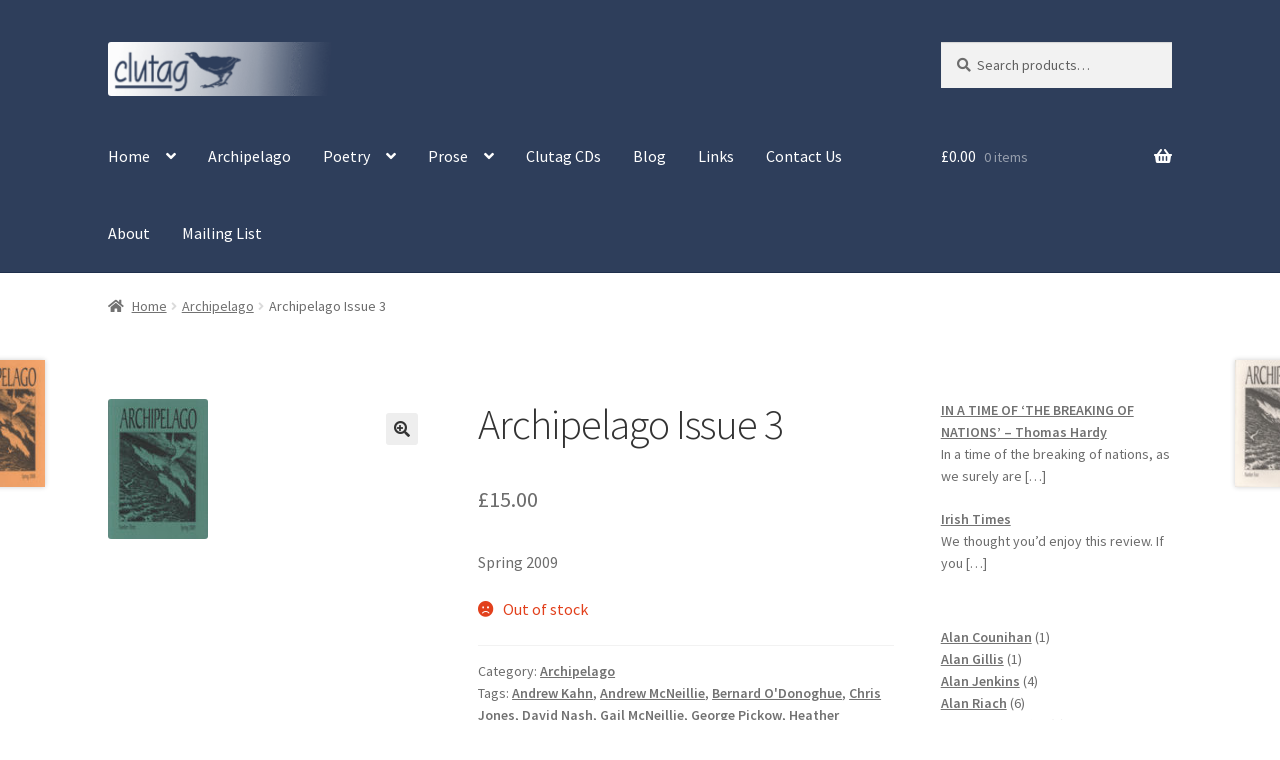

--- FILE ---
content_type: text/html; charset=utf-8
request_url: https://www.clutagpress.com/product/archipelago-issue-3/
body_size: 14540
content:
<!doctype html><html lang="en-GB"><head><meta charset="UTF-8"><meta name="viewport" content="width=device-width, initial-scale=1"><link rel="profile" href="http://gmpg.org/xfn/11"><link rel="pingback" href="https://www.clutagpress.com/xmlrpc.php"><meta name='robots' content='index, follow, max-image-preview:large, max-snippet:-1, max-video-preview:-1' /><title>Archipelago Issue 3 - Clutag Press</title><meta name="description" content="Spring 2009" /><link rel="canonical" href="https://www.clutagpress.com/product/archipelago-issue-3/" /><meta property="og:locale" content="en_GB" /><meta property="og:type" content="product" /><meta property="og:title" content="Archipelago Issue 3 - Clutag Press" /><meta property="og:description" content="Spring 2009" /><meta property="og:url" content="https://www.clutagpress.com/product/archipelago-issue-3/" /><meta property="og:site_name" content="Clutag Press" /><meta property="article:modified_time" content="2020-06-16T17:06:28+00:00" /><meta property="og:image" content="https://www.clutagpress.com/wp-content/uploads/2011/06/arch-cover-3-e1489329408946.jpg" /><meta property="og:image:width" content="100" /><meta property="og:image:height" content="140" /><meta property="og:image:type" content="image/jpeg" /><meta name="twitter:card" content="summary_large_image" /><meta name="twitter:site" content="@clutagpress" /> <script type="application/ld+json" class="yoast-schema-graph">{"@context":"https://schema.org","@graph":[{"@type":"WebPage","@id":"https://www.clutagpress.com/product/archipelago-issue-3/","url":"https://www.clutagpress.com/product/archipelago-issue-3/","name":"Archipelago Issue 3 - Clutag Press","isPartOf":{"@id":"https://www.clutagpress.com/#website"},"primaryImageOfPage":{"@id":"https://www.clutagpress.com/product/archipelago-issue-3/#primaryimage"},"image":{"@id":"https://www.clutagpress.com/product/archipelago-issue-3/#primaryimage"},"thumbnailUrl":"https://www.clutagpress.com/wp-content/uploads/2011/06/arch-cover-3-e1489329408946.jpg","datePublished":"2017-03-12T14:37:27+00:00","dateModified":"2020-06-16T17:06:28+00:00","breadcrumb":{"@id":"https://www.clutagpress.com/product/archipelago-issue-3/#breadcrumb"},"inLanguage":"en-GB","potentialAction":[{"@type":"ReadAction","target":["https://www.clutagpress.com/product/archipelago-issue-3/"]}]},{"@type":"ImageObject","inLanguage":"en-GB","@id":"https://www.clutagpress.com/product/archipelago-issue-3/#primaryimage","url":"https://www.clutagpress.com/wp-content/uploads/2011/06/arch-cover-3-e1489329408946.jpg","contentUrl":"https://www.clutagpress.com/wp-content/uploads/2011/06/arch-cover-3-e1489329408946.jpg","width":100,"height":140},{"@type":"BreadcrumbList","@id":"https://www.clutagpress.com/product/archipelago-issue-3/#breadcrumb","itemListElement":[{"@type":"ListItem","position":1,"name":"Home","item":"https://www.clutagpress.com/"},{"@type":"ListItem","position":2,"name":"Products","item":"https://www.clutagpress.com/shop/"},{"@type":"ListItem","position":3,"name":"Archipelago Issue 3"}]},{"@type":"WebSite","@id":"https://www.clutagpress.com/#website","url":"https://www.clutagpress.com/","name":"Clutag Press","description":"","publisher":{"@id":"https://www.clutagpress.com/#organization"},"potentialAction":[{"@type":"SearchAction","target":{"@type":"EntryPoint","urlTemplate":"https://www.clutagpress.com/?s={search_term_string}"},"query-input":{"@type":"PropertyValueSpecification","valueRequired":true,"valueName":"search_term_string"}}],"inLanguage":"en-GB"},{"@type":"Organization","@id":"https://www.clutagpress.com/#organization","name":"Clutag Press","url":"https://www.clutagpress.com/","logo":{"@type":"ImageObject","inLanguage":"en-GB","@id":"https://www.clutagpress.com/#/schema/logo/image/","url":"https://www.clutagpress.com/wp-content/uploads/2017/03/cropped-logo-header-2E3E5B-short.gif","contentUrl":"https://www.clutagpress.com/wp-content/uploads/2017/03/cropped-logo-header-2E3E5B-short.gif","width":470,"height":110,"caption":"Clutag Press"},"image":{"@id":"https://www.clutagpress.com/#/schema/logo/image/"},"sameAs":["https://x.com/clutagpress"]}]}</script> <meta property="product:price:amount" content="15.00"/><meta property="product:price:currency" content="GBP"/><link rel='dns-prefetch' href='//fonts.googleapis.com' /><link rel="alternate" type="application/rss+xml" title="Clutag Press &raquo; Feed" href="https://www.clutagpress.com/feed/" /><link rel="alternate" type="application/rss+xml" title="Clutag Press &raquo; Comments Feed" href="https://www.clutagpress.com/comments/feed/" /><link rel="alternate" title="oEmbed (JSON)" type="application/json+oembed" href="https://www.clutagpress.com/wp-json/oembed/1.0/embed?url=https%3A%2F%2Fwww.clutagpress.com%2Fproduct%2Farchipelago-issue-3%2F" /><link rel="alternate" title="oEmbed (XML)" type="text/xml+oembed" href="https://www.clutagpress.com/wp-json/oembed/1.0/embed?url=https%3A%2F%2Fwww.clutagpress.com%2Fproduct%2Farchipelago-issue-3%2F&#038;format=xml" /><style id='wp-img-auto-sizes-contain-inline-css'>img:is([sizes=auto i],[sizes^="auto," i]){contain-intrinsic-size:3000px 1500px}
/*# sourceURL=wp-img-auto-sizes-contain-inline-css */</style><style id='global-styles-inline-css'>:root{--wp--preset--aspect-ratio--square: 1;--wp--preset--aspect-ratio--4-3: 4/3;--wp--preset--aspect-ratio--3-4: 3/4;--wp--preset--aspect-ratio--3-2: 3/2;--wp--preset--aspect-ratio--2-3: 2/3;--wp--preset--aspect-ratio--16-9: 16/9;--wp--preset--aspect-ratio--9-16: 9/16;--wp--preset--color--black: #000000;--wp--preset--color--cyan-bluish-gray: #abb8c3;--wp--preset--color--white: #ffffff;--wp--preset--color--pale-pink: #f78da7;--wp--preset--color--vivid-red: #cf2e2e;--wp--preset--color--luminous-vivid-orange: #ff6900;--wp--preset--color--luminous-vivid-amber: #fcb900;--wp--preset--color--light-green-cyan: #7bdcb5;--wp--preset--color--vivid-green-cyan: #00d084;--wp--preset--color--pale-cyan-blue: #8ed1fc;--wp--preset--color--vivid-cyan-blue: #0693e3;--wp--preset--color--vivid-purple: #9b51e0;--wp--preset--gradient--vivid-cyan-blue-to-vivid-purple: linear-gradient(135deg,rgb(6,147,227) 0%,rgb(155,81,224) 100%);--wp--preset--gradient--light-green-cyan-to-vivid-green-cyan: linear-gradient(135deg,rgb(122,220,180) 0%,rgb(0,208,130) 100%);--wp--preset--gradient--luminous-vivid-amber-to-luminous-vivid-orange: linear-gradient(135deg,rgb(252,185,0) 0%,rgb(255,105,0) 100%);--wp--preset--gradient--luminous-vivid-orange-to-vivid-red: linear-gradient(135deg,rgb(255,105,0) 0%,rgb(207,46,46) 100%);--wp--preset--gradient--very-light-gray-to-cyan-bluish-gray: linear-gradient(135deg,rgb(238,238,238) 0%,rgb(169,184,195) 100%);--wp--preset--gradient--cool-to-warm-spectrum: linear-gradient(135deg,rgb(74,234,220) 0%,rgb(151,120,209) 20%,rgb(207,42,186) 40%,rgb(238,44,130) 60%,rgb(251,105,98) 80%,rgb(254,248,76) 100%);--wp--preset--gradient--blush-light-purple: linear-gradient(135deg,rgb(255,206,236) 0%,rgb(152,150,240) 100%);--wp--preset--gradient--blush-bordeaux: linear-gradient(135deg,rgb(254,205,165) 0%,rgb(254,45,45) 50%,rgb(107,0,62) 100%);--wp--preset--gradient--luminous-dusk: linear-gradient(135deg,rgb(255,203,112) 0%,rgb(199,81,192) 50%,rgb(65,88,208) 100%);--wp--preset--gradient--pale-ocean: linear-gradient(135deg,rgb(255,245,203) 0%,rgb(182,227,212) 50%,rgb(51,167,181) 100%);--wp--preset--gradient--electric-grass: linear-gradient(135deg,rgb(202,248,128) 0%,rgb(113,206,126) 100%);--wp--preset--gradient--midnight: linear-gradient(135deg,rgb(2,3,129) 0%,rgb(40,116,252) 100%);--wp--preset--font-size--small: 14px;--wp--preset--font-size--medium: 23px;--wp--preset--font-size--large: 26px;--wp--preset--font-size--x-large: 42px;--wp--preset--font-size--normal: 16px;--wp--preset--font-size--huge: 37px;--wp--preset--spacing--20: 0.44rem;--wp--preset--spacing--30: 0.67rem;--wp--preset--spacing--40: 1rem;--wp--preset--spacing--50: 1.5rem;--wp--preset--spacing--60: 2.25rem;--wp--preset--spacing--70: 3.38rem;--wp--preset--spacing--80: 5.06rem;--wp--preset--shadow--natural: 6px 6px 9px rgba(0, 0, 0, 0.2);--wp--preset--shadow--deep: 12px 12px 50px rgba(0, 0, 0, 0.4);--wp--preset--shadow--sharp: 6px 6px 0px rgba(0, 0, 0, 0.2);--wp--preset--shadow--outlined: 6px 6px 0px -3px rgb(255, 255, 255), 6px 6px rgb(0, 0, 0);--wp--preset--shadow--crisp: 6px 6px 0px rgb(0, 0, 0);}:root :where(.is-layout-flow) > :first-child{margin-block-start: 0;}:root :where(.is-layout-flow) > :last-child{margin-block-end: 0;}:root :where(.is-layout-flow) > *{margin-block-start: 24px;margin-block-end: 0;}:root :where(.is-layout-constrained) > :first-child{margin-block-start: 0;}:root :where(.is-layout-constrained) > :last-child{margin-block-end: 0;}:root :where(.is-layout-constrained) > *{margin-block-start: 24px;margin-block-end: 0;}:root :where(.is-layout-flex){gap: 24px;}:root :where(.is-layout-grid){gap: 24px;}body .is-layout-flex{display: flex;}.is-layout-flex{flex-wrap: wrap;align-items: center;}.is-layout-flex > :is(*, div){margin: 0;}body .is-layout-grid{display: grid;}.is-layout-grid > :is(*, div){margin: 0;}.has-black-color{color: var(--wp--preset--color--black) !important;}.has-cyan-bluish-gray-color{color: var(--wp--preset--color--cyan-bluish-gray) !important;}.has-white-color{color: var(--wp--preset--color--white) !important;}.has-pale-pink-color{color: var(--wp--preset--color--pale-pink) !important;}.has-vivid-red-color{color: var(--wp--preset--color--vivid-red) !important;}.has-luminous-vivid-orange-color{color: var(--wp--preset--color--luminous-vivid-orange) !important;}.has-luminous-vivid-amber-color{color: var(--wp--preset--color--luminous-vivid-amber) !important;}.has-light-green-cyan-color{color: var(--wp--preset--color--light-green-cyan) !important;}.has-vivid-green-cyan-color{color: var(--wp--preset--color--vivid-green-cyan) !important;}.has-pale-cyan-blue-color{color: var(--wp--preset--color--pale-cyan-blue) !important;}.has-vivid-cyan-blue-color{color: var(--wp--preset--color--vivid-cyan-blue) !important;}.has-vivid-purple-color{color: var(--wp--preset--color--vivid-purple) !important;}.has-black-background-color{background-color: var(--wp--preset--color--black) !important;}.has-cyan-bluish-gray-background-color{background-color: var(--wp--preset--color--cyan-bluish-gray) !important;}.has-white-background-color{background-color: var(--wp--preset--color--white) !important;}.has-pale-pink-background-color{background-color: var(--wp--preset--color--pale-pink) !important;}.has-vivid-red-background-color{background-color: var(--wp--preset--color--vivid-red) !important;}.has-luminous-vivid-orange-background-color{background-color: var(--wp--preset--color--luminous-vivid-orange) !important;}.has-luminous-vivid-amber-background-color{background-color: var(--wp--preset--color--luminous-vivid-amber) !important;}.has-light-green-cyan-background-color{background-color: var(--wp--preset--color--light-green-cyan) !important;}.has-vivid-green-cyan-background-color{background-color: var(--wp--preset--color--vivid-green-cyan) !important;}.has-pale-cyan-blue-background-color{background-color: var(--wp--preset--color--pale-cyan-blue) !important;}.has-vivid-cyan-blue-background-color{background-color: var(--wp--preset--color--vivid-cyan-blue) !important;}.has-vivid-purple-background-color{background-color: var(--wp--preset--color--vivid-purple) !important;}.has-black-border-color{border-color: var(--wp--preset--color--black) !important;}.has-cyan-bluish-gray-border-color{border-color: var(--wp--preset--color--cyan-bluish-gray) !important;}.has-white-border-color{border-color: var(--wp--preset--color--white) !important;}.has-pale-pink-border-color{border-color: var(--wp--preset--color--pale-pink) !important;}.has-vivid-red-border-color{border-color: var(--wp--preset--color--vivid-red) !important;}.has-luminous-vivid-orange-border-color{border-color: var(--wp--preset--color--luminous-vivid-orange) !important;}.has-luminous-vivid-amber-border-color{border-color: var(--wp--preset--color--luminous-vivid-amber) !important;}.has-light-green-cyan-border-color{border-color: var(--wp--preset--color--light-green-cyan) !important;}.has-vivid-green-cyan-border-color{border-color: var(--wp--preset--color--vivid-green-cyan) !important;}.has-pale-cyan-blue-border-color{border-color: var(--wp--preset--color--pale-cyan-blue) !important;}.has-vivid-cyan-blue-border-color{border-color: var(--wp--preset--color--vivid-cyan-blue) !important;}.has-vivid-purple-border-color{border-color: var(--wp--preset--color--vivid-purple) !important;}.has-vivid-cyan-blue-to-vivid-purple-gradient-background{background: var(--wp--preset--gradient--vivid-cyan-blue-to-vivid-purple) !important;}.has-light-green-cyan-to-vivid-green-cyan-gradient-background{background: var(--wp--preset--gradient--light-green-cyan-to-vivid-green-cyan) !important;}.has-luminous-vivid-amber-to-luminous-vivid-orange-gradient-background{background: var(--wp--preset--gradient--luminous-vivid-amber-to-luminous-vivid-orange) !important;}.has-luminous-vivid-orange-to-vivid-red-gradient-background{background: var(--wp--preset--gradient--luminous-vivid-orange-to-vivid-red) !important;}.has-very-light-gray-to-cyan-bluish-gray-gradient-background{background: var(--wp--preset--gradient--very-light-gray-to-cyan-bluish-gray) !important;}.has-cool-to-warm-spectrum-gradient-background{background: var(--wp--preset--gradient--cool-to-warm-spectrum) !important;}.has-blush-light-purple-gradient-background{background: var(--wp--preset--gradient--blush-light-purple) !important;}.has-blush-bordeaux-gradient-background{background: var(--wp--preset--gradient--blush-bordeaux) !important;}.has-luminous-dusk-gradient-background{background: var(--wp--preset--gradient--luminous-dusk) !important;}.has-pale-ocean-gradient-background{background: var(--wp--preset--gradient--pale-ocean) !important;}.has-electric-grass-gradient-background{background: var(--wp--preset--gradient--electric-grass) !important;}.has-midnight-gradient-background{background: var(--wp--preset--gradient--midnight) !important;}.has-small-font-size{font-size: var(--wp--preset--font-size--small) !important;}.has-medium-font-size{font-size: var(--wp--preset--font-size--medium) !important;}.has-large-font-size{font-size: var(--wp--preset--font-size--large) !important;}.has-x-large-font-size{font-size: var(--wp--preset--font-size--x-large) !important;}
/*# sourceURL=global-styles-inline-css */</style><link rel='stylesheet' id='storefront-fonts-css' href='https://fonts.googleapis.com/css?family=Source+Sans+Pro%3A400%2C300%2C300italic%2C400italic%2C600%2C700%2C900&#038;subset=latin%2Clatin-ext&#038;ver=4.6.1' media='all' /> <script src="https://www.clutagpress.com/wp-includes/js/jquery/jquery.min.js?ver=3.7.1" id="jquery-core-js"></script> <script src="https://www.clutagpress.com/wp-includes/js/jquery/jquery-migrate.min.js?ver=3.4.1" id="jquery-migrate-js"></script> <script src="https://www.clutagpress.com/wp-content/plugins/woocommerce/assets/js/jquery-blockui/jquery.blockUI.min.js?ver=2.7.0-wc.10.3.5" id="wc-jquery-blockui-js" defer data-wp-strategy="defer"></script> <script id="wc-add-to-cart-js-extra">var wc_add_to_cart_params = {"ajax_url":"/wp-admin/admin-ajax.php","wc_ajax_url":"/?wc-ajax=%%endpoint%%","i18n_view_cart":"View basket","cart_url":"https://www.clutagpress.com/cart/","is_cart":"","cart_redirect_after_add":"no"};
//# sourceURL=wc-add-to-cart-js-extra</script> <script src="https://www.clutagpress.com/wp-content/plugins/woocommerce/assets/js/frontend/add-to-cart.min.js?ver=10.3.5" id="wc-add-to-cart-js" defer data-wp-strategy="defer"></script> <script src="https://www.clutagpress.com/wp-content/plugins/woocommerce/assets/js/zoom/jquery.zoom.min.js?ver=1.7.21-wc.10.3.5" id="wc-zoom-js" defer data-wp-strategy="defer"></script> <script src="https://www.clutagpress.com/wp-content/plugins/woocommerce/assets/js/flexslider/jquery.flexslider.min.js?ver=2.7.2-wc.10.3.5" id="wc-flexslider-js" defer data-wp-strategy="defer"></script> <script src="https://www.clutagpress.com/wp-content/plugins/woocommerce/assets/js/photoswipe/photoswipe.min.js?ver=4.1.1-wc.10.3.5" id="wc-photoswipe-js" defer data-wp-strategy="defer"></script> <script src="https://www.clutagpress.com/wp-content/plugins/woocommerce/assets/js/photoswipe/photoswipe-ui-default.min.js?ver=4.1.1-wc.10.3.5" id="wc-photoswipe-ui-default-js" defer data-wp-strategy="defer"></script> <script id="wc-single-product-js-extra">var wc_single_product_params = {"i18n_required_rating_text":"Please select a rating","i18n_rating_options":["1 of 5 stars","2 of 5 stars","3 of 5 stars","4 of 5 stars","5 of 5 stars"],"i18n_product_gallery_trigger_text":"View full-screen image gallery","review_rating_required":"yes","flexslider":{"rtl":false,"animation":"slide","smoothHeight":true,"directionNav":false,"controlNav":"thumbnails","slideshow":false,"animationSpeed":500,"animationLoop":false,"allowOneSlide":false},"zoom_enabled":"1","zoom_options":[],"photoswipe_enabled":"1","photoswipe_options":{"shareEl":false,"closeOnScroll":false,"history":false,"hideAnimationDuration":0,"showAnimationDuration":0},"flexslider_enabled":"1"};
//# sourceURL=wc-single-product-js-extra</script> <script src="https://www.clutagpress.com/wp-content/plugins/woocommerce/assets/js/frontend/single-product.min.js?ver=10.3.5" id="wc-single-product-js" defer data-wp-strategy="defer"></script> <script src="https://www.clutagpress.com/wp-content/plugins/woocommerce/assets/js/js-cookie/js.cookie.min.js?ver=2.1.4-wc.10.3.5" id="wc-js-cookie-js" defer data-wp-strategy="defer"></script> <script id="woocommerce-js-extra">var woocommerce_params = {"ajax_url":"/wp-admin/admin-ajax.php","wc_ajax_url":"/?wc-ajax=%%endpoint%%","i18n_password_show":"Show password","i18n_password_hide":"Hide password"};
//# sourceURL=woocommerce-js-extra</script> <script src="https://www.clutagpress.com/wp-content/plugins/woocommerce/assets/js/frontend/woocommerce.min.js?ver=10.3.5" id="woocommerce-js" defer data-wp-strategy="defer"></script> <script id="wc-cart-fragments-js-extra">var wc_cart_fragments_params = {"ajax_url":"/wp-admin/admin-ajax.php","wc_ajax_url":"/?wc-ajax=%%endpoint%%","cart_hash_key":"wc_cart_hash_dc631f56d469c3020cd13cf174059d2c","fragment_name":"wc_fragments_dc631f56d469c3020cd13cf174059d2c","request_timeout":"5000"};
//# sourceURL=wc-cart-fragments-js-extra</script> <script src="https://www.clutagpress.com/wp-content/plugins/woocommerce/assets/js/frontend/cart-fragments.min.js?ver=10.3.5" id="wc-cart-fragments-js" defer data-wp-strategy="defer"></script> <link rel="https://api.w.org/" href="https://www.clutagpress.com/wp-json/" /><link rel="alternate" title="JSON" type="application/json" href="https://www.clutagpress.com/wp-json/wp/v2/product/2150" /><link rel="EditURI" type="application/rsd+xml" title="RSD" href="https://www.clutagpress.com/xmlrpc.php?rsd" /><link rel='shortlink' href='https://www.clutagpress.com/?p=2150' /><meta name="generator" content="speculation-rules 1.6.0"> <noscript><style>.woocommerce-product-gallery{ opacity: 1 !important; }</style></noscript><link rel="icon" href="https://www.clutagpress.com/wp-content/uploads/2015/08/cropped-Five-Poems-Series-Thumbnail-38x38.png" sizes="32x32" /><link rel="icon" href="https://www.clutagpress.com/wp-content/uploads/2015/08/cropped-Five-Poems-Series-Thumbnail-215x215.png" sizes="192x192" /><link rel="apple-touch-icon" href="https://www.clutagpress.com/wp-content/uploads/2015/08/cropped-Five-Poems-Series-Thumbnail-180x180.png" /><meta name="msapplication-TileImage" content="https://www.clutagpress.com/wp-content/uploads/2015/08/cropped-Five-Poems-Series-Thumbnail-300x300.png" /><link type="text/css" media="all" href="https://www.clutagpress.com/wp-content/cache/breeze-minification/css/breeze_product-archipelago-issue-3-1-2150.css?ver=1765326181" rel="stylesheet" /></head><body class="wp-singular product-template-default single single-product postid-2150 wp-custom-logo wp-embed-responsive wp-theme-storefront theme-storefront woocommerce woocommerce-page woocommerce-no-js group-blog storefront-align-wide right-sidebar woocommerce-active storefront-blog-excerpt-active"><div id="page" class="hfeed site"><header id="masthead" class="site-header" role="banner" style=""><div class="col-full"> <a class="skip-link screen-reader-text" href="#site-navigation">Skip to navigation</a> <a class="skip-link screen-reader-text" href="#content">Skip to content</a><div class="site-branding"> <a href="https://www.clutagpress.com/" class="custom-logo-link" rel="home"><img width="470" height="110" src="https://www.clutagpress.com/wp-content/uploads/2017/03/cropped-logo-header-2E3E5B-short.gif" class="custom-logo" alt="Clutag Press" decoding="async" fetchpriority="high" /></a></div><div class="site-search"><div class="widget woocommerce widget_product_search"><form role="search" method="get" class="woocommerce-product-search" action="https://www.clutagpress.com/"> <label class="screen-reader-text" for="woocommerce-product-search-field-0">Search for:</label> <input type="search" id="woocommerce-product-search-field-0" class="search-field" placeholder="Search products&hellip;" value="" name="s" /> <button type="submit" value="Search" class="">Search</button> <input type="hidden" name="post_type" value="product" /></form></div></div></div><div class="storefront-primary-navigation"><div class="col-full"><nav id="site-navigation" class="main-navigation" role="navigation" aria-label="Primary Navigation"> <button id="site-navigation-menu-toggle" class="menu-toggle" aria-controls="site-navigation" aria-expanded="false"><span>Menu</span></button><div class="primary-navigation"><ul id="menu-top-menu" class="menu"><li id="menu-item-273" class="menu-item menu-item-type-custom menu-item-object-custom menu-item-has-children menu-item-273"><a href="/">Home</a><ul class="sub-menu"><li id="menu-item-2369" class="menu-item menu-item-type-post_type menu-item-object-page menu-item-2369"><a href="https://www.clutagpress.com/my-account/">My Account</a></li></ul></li><li id="menu-item-2275" class="menu-item menu-item-type-taxonomy menu-item-object-product_cat current-product-ancestor current-menu-parent current-product-parent menu-item-2275"><a href="https://www.clutagpress.com/product-category/archipelago/">Archipelago</a></li><li id="menu-item-2274" class="menu-item menu-item-type-taxonomy menu-item-object-product_cat menu-item-has-children menu-item-2274"><a href="https://www.clutagpress.com/product-category/poetry/">Poetry</a><ul class="sub-menu"><li id="menu-item-3641" class="menu-item menu-item-type-taxonomy menu-item-object-product_cat menu-item-3641"><a href="https://www.clutagpress.com/product-category/poetry/clutag-poetry-new-series/">Clutag Poetry New Series</a></li><li id="menu-item-2328" class="menu-item menu-item-type-taxonomy menu-item-object-product_cat menu-item-2328"><a href="https://www.clutagpress.com/product-category/poetry/five-poems-series/">Clutag Five Poems Series</a></li><li id="menu-item-2327" class="menu-item menu-item-type-taxonomy menu-item-object-product_cat menu-item-2327"><a href="https://www.clutagpress.com/product-category/poetry/clutag-poetry-leaflets/">Clutag Poetry Leaflets</a></li><li id="menu-item-2326" class="menu-item menu-item-type-taxonomy menu-item-object-product_cat menu-item-2326"><a href="https://www.clutagpress.com/product-category/poetry/poetry-books/">Poetry Books</a></li><li id="menu-item-2325" class="menu-item menu-item-type-taxonomy menu-item-object-product_cat menu-item-2325"><a href="https://www.clutagpress.com/product-category/poetry/poetry-pamphlets/">Poetry Pamphlets</a></li></ul></li><li id="menu-item-2276" class="menu-item menu-item-type-taxonomy menu-item-object-product_cat menu-item-has-children menu-item-2276"><a href="https://www.clutagpress.com/product-category/prose/">Prose</a><ul class="sub-menu"><li id="menu-item-2371" class="menu-item menu-item-type-taxonomy menu-item-object-product_cat menu-item-2371"><a href="https://www.clutagpress.com/product-category/prose/clutag-essay-series/">Clutag Essay Series</a></li><li id="menu-item-2329" class="menu-item menu-item-type-taxonomy menu-item-object-product_cat menu-item-2329"><a href="https://www.clutagpress.com/product-category/prose/books/">Books</a></li></ul></li><li id="menu-item-2277" class="menu-item menu-item-type-taxonomy menu-item-object-product_cat menu-item-2277"><a href="https://www.clutagpress.com/product-category/cd/">Clutag CDs</a></li><li id="menu-item-2378" class="menu-item menu-item-type-taxonomy menu-item-object-category menu-item-2378"><a href="https://www.clutagpress.com/category/blog/">Blog</a></li><li id="menu-item-843" class="menu-item menu-item-type-post_type menu-item-object-page menu-item-843"><a href="https://www.clutagpress.com/links/">Links</a></li><li id="menu-item-366" class="menu-item menu-item-type-post_type menu-item-object-page menu-item-366"><a href="https://www.clutagpress.com/contact-us/">Contact Us</a></li><li id="menu-item-2471" class="menu-item menu-item-type-post_type menu-item-object-page menu-item-2471"><a href="https://www.clutagpress.com/about-clutag-press/">About</a></li><li id="menu-item-2836" class="menu-item menu-item-type-custom menu-item-object-custom menu-item-2836"><a href="http://eepurl.com/b5r3tr">Mailing List</a></li></ul></div><div class="handheld-navigation"><ul id="menu-top-menu-1" class="menu"><li class="menu-item menu-item-type-custom menu-item-object-custom menu-item-has-children menu-item-273"><a href="/">Home</a><ul class="sub-menu"><li class="menu-item menu-item-type-post_type menu-item-object-page menu-item-2369"><a href="https://www.clutagpress.com/my-account/">My Account</a></li></ul></li><li class="menu-item menu-item-type-taxonomy menu-item-object-product_cat current-product-ancestor current-menu-parent current-product-parent menu-item-2275"><a href="https://www.clutagpress.com/product-category/archipelago/">Archipelago</a></li><li class="menu-item menu-item-type-taxonomy menu-item-object-product_cat menu-item-has-children menu-item-2274"><a href="https://www.clutagpress.com/product-category/poetry/">Poetry</a><ul class="sub-menu"><li class="menu-item menu-item-type-taxonomy menu-item-object-product_cat menu-item-3641"><a href="https://www.clutagpress.com/product-category/poetry/clutag-poetry-new-series/">Clutag Poetry New Series</a></li><li class="menu-item menu-item-type-taxonomy menu-item-object-product_cat menu-item-2328"><a href="https://www.clutagpress.com/product-category/poetry/five-poems-series/">Clutag Five Poems Series</a></li><li class="menu-item menu-item-type-taxonomy menu-item-object-product_cat menu-item-2327"><a href="https://www.clutagpress.com/product-category/poetry/clutag-poetry-leaflets/">Clutag Poetry Leaflets</a></li><li class="menu-item menu-item-type-taxonomy menu-item-object-product_cat menu-item-2326"><a href="https://www.clutagpress.com/product-category/poetry/poetry-books/">Poetry Books</a></li><li class="menu-item menu-item-type-taxonomy menu-item-object-product_cat menu-item-2325"><a href="https://www.clutagpress.com/product-category/poetry/poetry-pamphlets/">Poetry Pamphlets</a></li></ul></li><li class="menu-item menu-item-type-taxonomy menu-item-object-product_cat menu-item-has-children menu-item-2276"><a href="https://www.clutagpress.com/product-category/prose/">Prose</a><ul class="sub-menu"><li class="menu-item menu-item-type-taxonomy menu-item-object-product_cat menu-item-2371"><a href="https://www.clutagpress.com/product-category/prose/clutag-essay-series/">Clutag Essay Series</a></li><li class="menu-item menu-item-type-taxonomy menu-item-object-product_cat menu-item-2329"><a href="https://www.clutagpress.com/product-category/prose/books/">Books</a></li></ul></li><li class="menu-item menu-item-type-taxonomy menu-item-object-product_cat menu-item-2277"><a href="https://www.clutagpress.com/product-category/cd/">Clutag CDs</a></li><li class="menu-item menu-item-type-taxonomy menu-item-object-category menu-item-2378"><a href="https://www.clutagpress.com/category/blog/">Blog</a></li><li class="menu-item menu-item-type-post_type menu-item-object-page menu-item-843"><a href="https://www.clutagpress.com/links/">Links</a></li><li class="menu-item menu-item-type-post_type menu-item-object-page menu-item-366"><a href="https://www.clutagpress.com/contact-us/">Contact Us</a></li><li class="menu-item menu-item-type-post_type menu-item-object-page menu-item-2471"><a href="https://www.clutagpress.com/about-clutag-press/">About</a></li><li class="menu-item menu-item-type-custom menu-item-object-custom menu-item-2836"><a href="http://eepurl.com/b5r3tr">Mailing List</a></li></ul></div></nav><ul id="site-header-cart" class="site-header-cart menu"><li class=""> <a class="cart-contents" href="https://www.clutagpress.com/cart/" title="View your shopping basket"> <span class="woocommerce-Price-amount amount"><span class="woocommerce-Price-currencySymbol">&pound;</span>0.00</span> <span class="count">0 items</span> </a></li><li><div class="widget woocommerce widget_shopping_cart"><div class="widget_shopping_cart_content"></div></div></li></ul></div></div></header><div class="storefront-breadcrumb"><div class="col-full"><nav class="woocommerce-breadcrumb" aria-label="breadcrumbs"><a href="https://www.clutagpress.com">Home</a><span class="breadcrumb-separator"> / </span><a href="https://www.clutagpress.com/product-category/archipelago/">Archipelago</a><span class="breadcrumb-separator"> / </span>Archipelago Issue 3</nav></div></div><div id="content" class="site-content" tabindex="-1"><div class="col-full"><div class="woocommerce"></div><div id="primary" class="content-area"><main id="main" class="site-main" role="main"><div class="woocommerce-notices-wrapper"></div><div id="product-2150" class="product type-product post-2150 status-publish first outofstock product_cat-archipelago product_tag-andrew-kahn product_tag-andrew-mcneillie product_tag-bernard-odonoghue product_tag-chris-jones product_tag-david-nash product_tag-gail-mcneillie product_tag-george-pickow product_tag-heather-odonoghue product_tag-ivor-gurney product_tag-john-montague product_tag-les-murray product_tag-michael-longley product_tag-niamh-clancy product_tag-norman-ackroyd product_tag-osip-mandelshtam product_tag-patrick-parrinder product_tag-peter-mcdonald product_tag-philip-lancaster product_tag-richard-harms product_tag-robert-macfarlane product_tag-tim-dee has-post-thumbnail shipping-taxable purchasable product-type-simple"><div class="woocommerce-product-gallery woocommerce-product-gallery--with-images woocommerce-product-gallery--columns-4 images" data-columns="4" style="opacity: 0; transition: opacity .25s ease-in-out;"><div class="woocommerce-product-gallery__wrapper"><div data-thumb="https://www.clutagpress.com/wp-content/uploads/2011/06/arch-cover-3-e1489329408946-100x100.jpg" data-thumb-alt="Archipelago Issue 3" data-thumb-srcset=""  data-thumb-sizes="(max-width: 100px) 100vw, 100px" class="woocommerce-product-gallery__image"><a href="https://www.clutagpress.com/wp-content/uploads/2011/06/arch-cover-3-e1489329408946.jpg"><img width="100" height="140" src="https://www.clutagpress.com/wp-content/uploads/2011/06/arch-cover-3-e1489329408946.jpg" class="wp-post-image" alt="Archipelago Issue 3" data-caption="" data-src="https://www.clutagpress.com/wp-content/uploads/2011/06/arch-cover-3-e1489329408946.jpg" data-large_image="https://www.clutagpress.com/wp-content/uploads/2011/06/arch-cover-3-e1489329408946.jpg" data-large_image_width="100" data-large_image_height="140" decoding="async" srcset="https://www.clutagpress.com/wp-content/uploads/2011/06/arch-cover-3-e1489329408946.jpg 100w, https://www.clutagpress.com/wp-content/uploads/2011/06/arch-cover-3-e1489329408946-22x31.jpg 22w, https://www.clutagpress.com/wp-content/uploads/2011/06/arch-cover-3-e1489329408946-27x38.jpg 27w" sizes="(max-width: 100px) 100vw, 100px" /></a></div></div></div><div class="summary entry-summary"><h1 class="product_title entry-title">Archipelago Issue 3</h1><p class="price"><span class="woocommerce-Price-amount amount"><bdi><span class="woocommerce-Price-currencySymbol">&pound;</span>15.00</bdi></span></p><div class="woocommerce-product-details__short-description"><p>Spring 2009</p></div><p class="stock out-of-stock">Out of stock</p><div id="ppcp-recaptcha-v2-container" style="margin:20px 0;"></div><div class="product_meta"> <span class="posted_in">Category: <a href="https://www.clutagpress.com/product-category/archipelago/" rel="tag">Archipelago</a></span> <span class="tagged_as">Tags: <a href="https://www.clutagpress.com/product-tag/andrew-kahn/" rel="tag">Andrew Kahn</a>, <a href="https://www.clutagpress.com/product-tag/andrew-mcneillie/" rel="tag">Andrew McNeillie</a>, <a href="https://www.clutagpress.com/product-tag/bernard-odonoghue/" rel="tag">Bernard O'Donoghue</a>, <a href="https://www.clutagpress.com/product-tag/chris-jones/" rel="tag">Chris Jones</a>, <a href="https://www.clutagpress.com/product-tag/david-nash/" rel="tag">David Nash</a>, <a href="https://www.clutagpress.com/product-tag/gail-mcneillie/" rel="tag">Gail McNeillie</a>, <a href="https://www.clutagpress.com/product-tag/george-pickow/" rel="tag">George Pickow</a>, <a href="https://www.clutagpress.com/product-tag/heather-odonoghue/" rel="tag">Heather O’Donoghue</a>, <a href="https://www.clutagpress.com/product-tag/ivor-gurney/" rel="tag">Ivor Gurney</a>, <a href="https://www.clutagpress.com/product-tag/john-montague/" rel="tag">John Montague</a>, <a href="https://www.clutagpress.com/product-tag/les-murray/" rel="tag">Les Murray</a>, <a href="https://www.clutagpress.com/product-tag/michael-longley/" rel="tag">Michael Longley</a>, <a href="https://www.clutagpress.com/product-tag/niamh-clancy/" rel="tag">Niamh Clancy</a>, <a href="https://www.clutagpress.com/product-tag/norman-ackroyd/" rel="tag">Norman Ackroyd</a>, <a href="https://www.clutagpress.com/product-tag/osip-mandelshtam/" rel="tag">Osip Mandelshtam</a>, <a href="https://www.clutagpress.com/product-tag/patrick-parrinder/" rel="tag">Patrick Parrinder</a>, <a href="https://www.clutagpress.com/product-tag/peter-mcdonald/" rel="tag">Peter McDonald</a>, <a href="https://www.clutagpress.com/product-tag/philip-lancaster/" rel="tag">Philip Lancaster</a>, <a href="https://www.clutagpress.com/product-tag/richard-harms/" rel="tag">Richard Harms</a>, <a href="https://www.clutagpress.com/product-tag/robert-macfarlane/" rel="tag">Robert Macfarlane</a>, <a href="https://www.clutagpress.com/product-tag/tim-dee/" rel="tag">Tim Dee</a></span></div></div><div class="woocommerce-tabs wc-tabs-wrapper"><ul class="tabs wc-tabs" role="tablist"><li role="presentation" class="description_tab" id="tab-title-description"> <a href="#tab-description" role="tab" aria-controls="tab-description"> Description </a></li></ul><div class="woocommerce-Tabs-panel woocommerce-Tabs-panel--description panel entry-content wc-tab" id="tab-description" role="tabpanel" aria-labelledby="tab-title-description"><h2>Description</h2><p>Contributors: Norman Ackroyd, Tim Dee, Niamh Clancy, Ivor Gurney, Richard Harms, Chris Jones, Andrew Kahn, Philip Lancaster, Michael Longley, Osip Mandelshtam, Peter McDonald, Robert Macfarlane, Andrew McNeillie, Gail McNeillie, John Montague, Les Murray, David Nash, Bernard O’Donoghue, Heather O’Donoghue, Patrick Parrinder, George Pickow</p><p>Spring 2009</p></div></div><section class="related products"><h2>Related products</h2><ul class="products columns-3"><li class="product type-product post-2149 status-publish first outofstock product_cat-archipelago product_tag-alan-riach product_tag-alexander-moffat product_tag-andrew-mcneillie product_tag-angela-leighton product_tag-angus-macmillan product_tag-bernard-odonoghue product_tag-david-wheatley product_tag-douglas-dunn product_tag-fiona-stafford product_tag-gail-mcneillie product_tag-george-chamier product_tag-greg-delanty product_tag-jem-poster product_tag-julian-bell product_tag-mick-imlah product_tag-norman-ackroyd product_tag-seamus-heaney product_tag-sheila-pehrson product_tag-terry-eagleton product_tag-tim-dee has-post-thumbnail shipping-taxable purchasable product-type-simple"> <a href="https://www.clutagpress.com/product/archipelago-issue-2/" class="woocommerce-LoopProduct-link woocommerce-loop-product__link"><img width="100" height="141" src="https://www.clutagpress.com/wp-content/uploads/2011/06/arch-cover-2-e1489440998146.jpg" class="attachment-woocommerce_thumbnail size-woocommerce_thumbnail" alt="Archipelago Issue 2" decoding="async" loading="lazy" /><h2 class="woocommerce-loop-product__title">Archipelago Issue 2</h2> <span class="price"><span class="woocommerce-Price-amount amount"><bdi><span class="woocommerce-Price-currencySymbol">&pound;</span>15.00</bdi></span></span> </a><a href="https://www.clutagpress.com/product/archipelago-issue-2/" aria-describedby="woocommerce_loop_add_to_cart_link_describedby_2149" data-quantity="1" class="button product_type_simple" data-product_id="2149" data-product_sku="" aria-label="Read more about &ldquo;Archipelago Issue 2&rdquo;" rel="nofollow" data-success_message="">Read more</a> <span id="woocommerce_loop_add_to_cart_link_describedby_2149" class="screen-reader-text"> </span></li><li class="product type-product post-4460 status-publish instock product_cat-archipelago product_tag-archipelago has-post-thumbnail featured shipping-taxable purchasable product-type-simple"> <a href="https://www.clutagpress.com/product/archipelago-24/" class="woocommerce-LoopProduct-link woocommerce-loop-product__link"><img width="100" height="140" src="https://www.clutagpress.com/wp-content/uploads/2025/02/Arch-2-4-cover-image-small.jpg" class="attachment-woocommerce_thumbnail size-woocommerce_thumbnail" alt="Archipelago 2:4" decoding="async" loading="lazy" /><h2 class="woocommerce-loop-product__title">Archipelago 2:4</h2> <span class="price"><span class="woocommerce-Price-amount amount"><bdi><span class="woocommerce-Price-currencySymbol">&pound;</span>15.00</bdi></span></span> </a><a href="/product/archipelago-issue-3/?add-to-cart=4460" aria-describedby="woocommerce_loop_add_to_cart_link_describedby_4460" data-quantity="1" class="button product_type_simple add_to_cart_button ajax_add_to_cart" data-product_id="4460" data-product_sku="" aria-label="Add to basket: &ldquo;Archipelago 2:4&rdquo;" rel="nofollow" data-success_message="&ldquo;Archipelago 2:4&rdquo; has been added to your cart" role="button">Add to basket</a> <span id="woocommerce_loop_add_to_cart_link_describedby_4460" class="screen-reader-text"> </span></li><li class="product type-product post-4034 status-publish last instock product_cat-archipelago product_tag-archipelago has-post-thumbnail shipping-taxable purchasable product-type-simple"> <a href="https://www.clutagpress.com/product/archipelago-23/" class="woocommerce-LoopProduct-link woocommerce-loop-product__link"><img width="100" height="140" src="https://www.clutagpress.com/wp-content/uploads/2024/02/Archipelago-2-_3-small.jpg" class="attachment-woocommerce_thumbnail size-woocommerce_thumbnail" alt="Archipelago 2:3" decoding="async" loading="lazy" /><h2 class="woocommerce-loop-product__title">Archipelago 2:3</h2> <span class="price"><span class="woocommerce-Price-amount amount"><bdi><span class="woocommerce-Price-currencySymbol">&pound;</span>15.00</bdi></span></span> </a><a href="/product/archipelago-issue-3/?add-to-cart=4034" aria-describedby="woocommerce_loop_add_to_cart_link_describedby_4034" data-quantity="1" class="button product_type_simple add_to_cart_button ajax_add_to_cart" data-product_id="4034" data-product_sku="" aria-label="Add to basket: &ldquo;Archipelago 2:3&rdquo;" rel="nofollow" data-success_message="&ldquo;Archipelago 2:3&rdquo; has been added to your cart" role="button">Add to basket</a> <span id="woocommerce_loop_add_to_cart_link_describedby_4034" class="screen-reader-text"> </span></li></ul></section><nav class="storefront-product-pagination" aria-label="More products"> <a href="https://www.clutagpress.com/product/archipelago-issue-2/" rel="prev"> <img width="100" height="141" src="https://www.clutagpress.com/wp-content/uploads/2011/06/arch-cover-2-e1489440998146.jpg" class="attachment-woocommerce_thumbnail size-woocommerce_thumbnail" alt="Archipelago Issue 2" loading="lazy" /> <span class="storefront-product-pagination__title">Archipelago Issue 2</span> </a> <a href="https://www.clutagpress.com/product/archipelago-issue-4/" rel="next"> <img width="100" height="141" src="https://www.clutagpress.com/wp-content/uploads/2011/06/arch-cover-4-e1489440891768.jpg" class="attachment-woocommerce_thumbnail size-woocommerce_thumbnail" alt="Archipelago Issue 4" loading="lazy" /> <span class="storefront-product-pagination__title">Archipelago Issue 4</span> </a></nav></div></main></div><div id="secondary" class="widget-area" role="complementary"><div id="recent-posts-widget-with-thumbnails-4" class="widget recent-posts-widget-with-thumbnails"><div id="rpwwt-recent-posts-widget-with-thumbnails-4" class="rpwwt-widget"><ul><li><a href="https://www.clutagpress.com/2025/09/21/in-time-of-the-breaking-of-nations/"><span class="rpwwt-post-title">IN A TIME OF ‘THE BREAKING OF NATIONS’ &#8211; Thomas Hardy</span></a><div class="rpwwt-post-excerpt">In a time of the breaking of nations, as we surely are <span class="rpwwt-post-excerpt-more"> […]</span></div></li><li><a href="https://www.clutagpress.com/2025/08/03/irish-times/"><span class="rpwwt-post-title">Irish Times</span></a><div class="rpwwt-post-excerpt">We thought you&#8217;d enjoy this review. If you <span class="rpwwt-post-excerpt-more"> […]</span></div></li></ul></div></div><div id="lc_taxonomy-5" class="widget widget_lc_taxonomy"><div id="lct-widget-product_tag-container" class="list-custom-taxonomy-widget"><ul id="lct-widget-product_tag"><li class="cat-item cat-item-267"><a href="https://www.clutagpress.com/product-tag/alan-counihan/">Alan Counihan</a> (1)</li><li class="cat-item cat-item-188"><a href="https://www.clutagpress.com/product-tag/alan-gillis/">Alan Gillis</a> (1)</li><li class="cat-item cat-item-186"><a href="https://www.clutagpress.com/product-tag/alan-jenkins/">Alan Jenkins</a> (4)</li><li class="cat-item cat-item-262"><a href="https://www.clutagpress.com/product-tag/alan-riach/">Alan Riach</a> (6)</li><li class="cat-item cat-item-261"><a href="https://www.clutagpress.com/product-tag/alexander-moffat/">Alexander Moffat</a> (4)</li><li class="cat-item cat-item-379"><a href="https://www.clutagpress.com/product-tag/alexandra-harris/">Alexandra Harris</a> (1)</li><li class="cat-item cat-item-287"><a href="https://www.clutagpress.com/product-tag/alice-oswald/">Alice Oswald</a> (1)</li><li class="cat-item cat-item-366"><a href="https://www.clutagpress.com/product-tag/alice-spawls/">Alice Spawls</a> (1)</li><li class="cat-item cat-item-306"><a href="https://www.clutagpress.com/product-tag/andrew-kahn/">Andrew Kahn</a> (4)</li><li class="cat-item cat-item-165"><a href="https://www.clutagpress.com/product-tag/andrew-mcneillie/">Andrew McNeillie</a> (12)</li><li class="cat-item cat-item-101"><a href="https://www.clutagpress.com/product-tag/andrew-motion/">Andrew Motion</a> (5)</li><li class="cat-item cat-item-276"><a href="https://www.clutagpress.com/product-tag/angela-leighton/">Angela Leighton</a> (4)</li><li class="cat-item cat-item-247"><a href="https://www.clutagpress.com/product-tag/angharad-price/">Angharad Price</a> (3)</li><li class="cat-item cat-item-317"><a href="https://www.clutagpress.com/product-tag/angus-macmillan/">Angus Macmillan</a> (1)</li><li class="cat-item cat-item-238"><a href="https://www.clutagpress.com/product-tag/angus-martin/">Angus Martin</a> (2)</li><li class="cat-item cat-item-173"><a href="https://www.clutagpress.com/product-tag/anne-stevenson/">Anne Stevenson</a> (1)</li><li class="cat-item cat-item-398"><a href="https://www.clutagpress.com/product-tag/archipelago/">Archipelago</a> (4)</li><li class="cat-item cat-item-381"><a href="https://www.clutagpress.com/product-tag/ben-keatinge/">Ben Keatinge</a> (1)</li><li class="cat-item cat-item-222"><a href="https://www.clutagpress.com/product-tag/bernard-odonoghue/">Bernard O&#039;Donoghue</a> (7)</li><li class="cat-item cat-item-355"><a href="https://www.clutagpress.com/product-tag/brian-turner/">Brian Turner</a> (1)</li><li class="cat-item cat-item-293"><a href="https://www.clutagpress.com/product-tag/caspar-henderson/">Caspar Henderson</a> (1)</li><li class="cat-item cat-item-305"><a href="https://www.clutagpress.com/product-tag/chris-jones/">Chris Jones</a> (1)</li><li class="cat-item cat-item-232"><a href="https://www.clutagpress.com/product-tag/christopher-reid/">Christopher Reid</a> (2)</li><li class="cat-item cat-item-358"><a href="https://www.clutagpress.com/product-tag/christopher-ricks/">Christopher Ricks</a> (1)</li><li class="cat-item cat-item-225"><a href="https://www.clutagpress.com/product-tag/claire-harman/">Claire Harman</a> (1)</li><li class="cat-item cat-item-364"><a href="https://www.clutagpress.com/product-tag/damian-walford-davies/">Damian Walford Davies</a> (1)</li><li class="cat-item cat-item-344"><a href="https://www.clutagpress.com/product-tag/dan-burt/">Dan Burt</a> (1)</li><li class="cat-item cat-item-382"><a href="https://www.clutagpress.com/product-tag/david-lea/">David Lea</a> (1)</li><li class="cat-item cat-item-310"><a href="https://www.clutagpress.com/product-tag/david-nash/">David Nash</a> (3)</li><li class="cat-item cat-item-300"><a href="https://www.clutagpress.com/product-tag/david-sergeant/">David Sergeant</a> (1)</li><li class="cat-item cat-item-251"><a href="https://www.clutagpress.com/product-tag/david-wheatley/">David Wheatley</a> (4)</li><li class="cat-item cat-item-349"><a href="https://www.clutagpress.com/product-tag/dead-ground/">Dead Ground</a> (1)</li><li class="cat-item cat-item-375"><a href="https://www.clutagpress.com/product-tag/deirdre-ni-chonghaile/">Deirdre Ní Chonghaile</a> (1)</li><li class="cat-item cat-item-323"><a href="https://www.clutagpress.com/product-tag/derek-mahon/">Derek Mahon</a> (3)</li><li class="cat-item cat-item-368"><a href="https://www.clutagpress.com/product-tag/don-mccullin/">Don McCullin</a> (1)</li><li class="cat-item cat-item-236"><a href="https://www.clutagpress.com/product-tag/douglas-dunn/">Douglas Dunn</a> (6)</li><li class="cat-item cat-item-376"><a href="https://www.clutagpress.com/product-tag/edward-clarke/">Edward Clarke</a> (1)</li><li class="cat-item cat-item-402"><a href="https://www.clutagpress.com/product-tag/erico-nogueira/">Érico Nogueira</a> (2)</li><li class="cat-item cat-item-265"><a href="https://www.clutagpress.com/product-tag/fiona-stafford/">Fiona Stafford</a> (4)</li><li class="cat-item cat-item-383"><a href="https://www.clutagpress.com/product-tag/frank-ormsby/">Frank Ormsby</a> (1)</li><li class="cat-item cat-item-278"><a href="https://www.clutagpress.com/product-tag/gail-mcneillie/">Gail McNeillie</a> (7)</li><li class="cat-item cat-item-404"><a href="https://www.clutagpress.com/product-tag/garry-mackenzie/">Garry MacKenzie</a> (2)</li><li class="cat-item cat-item-168"><a href="https://www.clutagpress.com/product-tag/geoffrey-hill/">Geoffrey Hill</a> (6)</li><li class="cat-item cat-item-314"><a href="https://www.clutagpress.com/product-tag/george-chamier/">George Chamier</a> (1)</li><li class="cat-item cat-item-313"><a href="https://www.clutagpress.com/product-tag/george-pickow/">George Pickow</a> (1)</li><li class="cat-item cat-item-348"><a href="https://www.clutagpress.com/product-tag/gerald-dawe/">Gerald Dawe</a> (1)</li><li class="cat-item cat-item-354"><a href="https://www.clutagpress.com/product-tag/gordon-campbell/">Gordon Campbell</a> (1)</li><li class="cat-item cat-item-315"><a href="https://www.clutagpress.com/product-tag/greg-delanty/">Greg Delanty</a> (3)</li><li class="cat-item cat-item-257"><a href="https://www.clutagpress.com/product-tag/gwyneth-lewis/">Gwyneth Lewis</a> (1)</li><li class="cat-item cat-item-311"><a href="https://www.clutagpress.com/product-tag/heather-odonoghue/">Heather O’Donoghue</a> (1)</li><li class="cat-item cat-item-264"><a href="https://www.clutagpress.com/product-tag/heather-spears/">Heather Spears</a> (1)</li><li class="cat-item cat-item-228"><a href="https://www.clutagpress.com/product-tag/hugo-williams/">Hugo Williams</a> (2)</li><li class="cat-item cat-item-325"><a href="https://www.clutagpress.com/product-tag/iain-niall/">Iain Niall</a> (1)</li><li class="cat-item cat-item-255"><a href="https://www.clutagpress.com/product-tag/ian-harrow/">Ian Harrow</a> (1)</li><li class="cat-item cat-item-362"><a href="https://www.clutagpress.com/product-tag/ian-ritchie/">Ian Ritchie</a> (1)</li><li class="cat-item cat-item-373"><a href="https://www.clutagpress.com/product-tag/isabel-palmer/">Isabel Palmer</a> (1)</li><li class="cat-item cat-item-303"><a href="https://www.clutagpress.com/product-tag/ivor-gurney/">Ivor Gurney</a> (1)</li><li class="cat-item cat-item-252"><a href="https://www.clutagpress.com/product-tag/jack-clemo/">Jack Clemo</a> (1)</li><li class="cat-item cat-item-233"><a href="https://www.clutagpress.com/product-tag/james-macdonald-lockhart/">James Macdonald Lockhart</a> (8)</li><li class="cat-item cat-item-361"><a href="https://www.clutagpress.com/product-tag/james-mcdonald-lockhart/">James McDonald Lockhart</a> (1)</li><li class="cat-item cat-item-346"><a href="https://www.clutagpress.com/product-tag/jamie-mckendrick/">Jamie McKendrick</a> (1)</li><li class="cat-item cat-item-319"><a href="https://www.clutagpress.com/product-tag/jem-poster/">Jem Poster</a> (1)</li><li class="cat-item cat-item-253"><a href="https://www.clutagpress.com/product-tag/jen-hadfield/">Jen Hadfield</a> (1)</li><li class="cat-item cat-item-369"><a href="https://www.clutagpress.com/product-tag/jeremy-mynott/">Jeremy Mynott</a> (1)</li><li class="cat-item cat-item-301"><a href="https://www.clutagpress.com/product-tag/jessie-sheeler/">Jessie Sheeler</a> (1)</li><li class="cat-item cat-item-320"><a href="https://www.clutagpress.com/product-tag/john-beatty/">John Beatty</a> (2)</li><li class="cat-item cat-item-235"><a href="https://www.clutagpress.com/product-tag/john-brannigan/">John Brannigan</a> (2)</li><li class="cat-item cat-item-296"><a href="https://www.clutagpress.com/product-tag/john-burnside/">John Burnside</a> (2)</li><li class="cat-item cat-item-274"><a href="https://www.clutagpress.com/product-tag/john-elder/">John Elder</a> (2)</li><li class="cat-item cat-item-245"><a href="https://www.clutagpress.com/product-tag/john-fanshawe/">John Fanshawe</a> (1)</li><li class="cat-item cat-item-171"><a href="https://www.clutagpress.com/product-tag/john-fuller/">John Fuller</a> (3)</li><li class="cat-item cat-item-292"><a href="https://www.clutagpress.com/product-tag/john-greening/">John Greening</a> (2)</li><li class="cat-item cat-item-294"><a href="https://www.clutagpress.com/product-tag/john-kerrigan/">John Kerrigan</a> (1)</li><li class="cat-item cat-item-169"><a href="https://www.clutagpress.com/product-tag/john-mcneillie/">John McNeillie</a> (1)</li><li class="cat-item cat-item-309"><a href="https://www.clutagpress.com/product-tag/john-montague/">John Montague</a> (1)</li><li class="cat-item cat-item-281"><a href="https://www.clutagpress.com/product-tag/john-piper/">John Piper</a> (1)</li><li class="cat-item cat-item-384"><a href="https://www.clutagpress.com/product-tag/john-purser/">John Purser</a> (1)</li><li class="cat-item cat-item-277"><a href="https://www.clutagpress.com/product-tag/johnnie-marsh/">Johnnie Marsh</a> (1)</li><li class="cat-item cat-item-241"><a href="https://www.clutagpress.com/product-tag/jos-smith/">Jos Smith</a> (2)</li><li class="cat-item cat-item-408"><a href="https://www.clutagpress.com/product-tag/judy-okane/">Judy O’Kane</a> (1)</li><li class="cat-item cat-item-170"><a href="https://www.clutagpress.com/product-tag/julian-bell/">Julian Bell</a> (4)</li><li class="cat-item cat-item-284"><a href="https://www.clutagpress.com/product-tag/julie-scrase/">Julie Scrase</a> (1)</li><li class="cat-item cat-item-226"><a href="https://www.clutagpress.com/product-tag/kate-bingham/">Kate Bingham</a> (1)</li><li class="cat-item cat-item-356"><a href="https://www.clutagpress.com/product-tag/kate-mcloughlin/">Kate McLoughlin</a> (1)</li><li class="cat-item cat-item-283"><a href="https://www.clutagpress.com/product-tag/katherine-rundell/">Katherine Rundell</a> (3)</li><li class="cat-item cat-item-256"><a href="https://www.clutagpress.com/product-tag/kathleen-jamie/">Kathleen Jamie</a> (2)</li><li class="cat-item cat-item-254"><a href="https://www.clutagpress.com/product-tag/kerry-hardie/">Kerry Hardie</a> (2)</li><li class="cat-item cat-item-377"><a href="https://www.clutagpress.com/product-tag/kevin-crossley-holland/">Kevin Crossley-Holland</a> (1)</li><li class="cat-item cat-item-270"><a href="https://www.clutagpress.com/product-tag/kirsty-gunn/">Kirsty Gunn</a> (1)</li><li class="cat-item cat-item-406"><a href="https://www.clutagpress.com/product-tag/laura-wainwright/">Laura Wainwright</a> (1)</li><li class="cat-item cat-item-385"><a href="https://www.clutagpress.com/product-tag/lawrence-sail/">Lawrence Sail</a> (1)</li><li class="cat-item cat-item-359"><a href="https://www.clutagpress.com/product-tag/leo-mellor/">Leo Mellor</a> (1)</li><li class="cat-item cat-item-280"><a href="https://www.clutagpress.com/product-tag/les-murray/">Les Murray</a> (3)</li><li class="cat-item cat-item-266"><a href="https://www.clutagpress.com/product-tag/luke-thompson/">Luke Thompson</a> (1)</li><li class="cat-item cat-item-351"><a href="https://www.clutagpress.com/product-tag/mark-adams/">Mark Adams</a> (1)</li><li class="cat-item cat-item-243"><a href="https://www.clutagpress.com/product-tag/mark-cocker/">Mark Cocker</a> (2)</li><li class="cat-item cat-item-288"><a href="https://www.clutagpress.com/product-tag/mark-roper/">Mark Roper</a> (1)</li><li class="cat-item cat-item-324"><a href="https://www.clutagpress.com/product-tag/mark-williams/">Mark Williams</a> (2)</li><li class="cat-item cat-item-250"><a href="https://www.clutagpress.com/product-tag/mary-wellesley/">Mary Wellesley</a> (1)</li><li class="cat-item cat-item-227"><a href="https://www.clutagpress.com/product-tag/matthew-hollis/">Matthew Hollis</a> (1)</li><li class="cat-item cat-item-289"><a href="https://www.clutagpress.com/product-tag/meg-bateman/">Meg Bateman</a> (1)</li><li class="cat-item cat-item-218"><a href="https://www.clutagpress.com/product-tag/michael-longley/">Michael Longley</a> (9)</li><li class="cat-item cat-item-174"><a href="https://www.clutagpress.com/product-tag/mick-imlah/">Mick Imlah</a> (5)</li><li class="cat-item cat-item-272"><a href="https://www.clutagpress.com/product-tag/moya-cannon/">Moya Cannon</a> (2)</li><li class="cat-item cat-item-302"><a href="https://www.clutagpress.com/product-tag/niamh-clancy/">Niamh Clancy</a> (1)</li><li class="cat-item cat-item-273"><a href="https://www.clutagpress.com/product-tag/nichola-deane/">Nichola Deane</a> (2)</li><li class="cat-item cat-item-240"><a href="https://www.clutagpress.com/product-tag/nicholas-pierpan/">Nicholas Pierpan</a> (3)</li><li class="cat-item cat-item-322"><a href="https://www.clutagpress.com/product-tag/nicolas-jacobs/">Nicolas Jacobs</a> (2)</li><li class="cat-item cat-item-234"><a href="https://www.clutagpress.com/product-tag/norman-ackroyd/">Norman Ackroyd</a> (13)</li><li class="cat-item cat-item-286"><a href="https://www.clutagpress.com/product-tag/norman-maccaig/">Norman MacCaig</a> (1)</li><li class="cat-item cat-item-141"><a href="https://www.clutagpress.com/product-tag/oraclauoracles-2/">Oraclau|Oracles</a> (0)</li><li class="cat-item cat-item-308"><a href="https://www.clutagpress.com/product-tag/osip-mandelshtam/">Osip Mandelshtam</a> (1)</li><li class="cat-item cat-item-190"><a href="https://www.clutagpress.com/product-tag/padraig-macaoidh/">Pàdraig Macaoidh</a> (3)</li><li class="cat-item cat-item-249"><a href="https://www.clutagpress.com/product-tag/padraig-rooney/">Padraig Rooney</a> (1)</li><li class="cat-item cat-item-350"><a href="https://www.clutagpress.com/product-tag/patrick-bishop/">Patrick Bishop</a> (1)</li><li class="cat-item cat-item-370"><a href="https://www.clutagpress.com/product-tag/patrick-james-errington/">Patrick James Errington</a> (1)</li><li class="cat-item cat-item-327"><a href="https://www.clutagpress.com/product-tag/patrick-mcguinness/">Patrick McGuinness</a> (1)</li><li class="cat-item cat-item-352"><a href="https://www.clutagpress.com/product-tag/patrick-mcilroy/">Patrick McIlroy</a> (1)</li><li class="cat-item cat-item-312"><a href="https://www.clutagpress.com/product-tag/patrick-parrinder/">Patrick Parrinder</a> (1)</li><li class="cat-item cat-item-184"><a href="https://www.clutagpress.com/product-tag/paul-abbott/">Paul Abbott</a> (3)</li><li class="cat-item cat-item-221"><a href="https://www.clutagpress.com/product-tag/paul-batchelor/">Paul Batchelor</a> (1)</li><li class="cat-item cat-item-360"><a href="https://www.clutagpress.com/product-tag/paul-hodgson/">Paul Hodgson</a> (1)</li><li class="cat-item cat-item-263"><a href="https://www.clutagpress.com/product-tag/penelope-shuttle/">Penelope Shuttle</a> (1)</li><li class="cat-item cat-item-268"><a href="https://www.clutagpress.com/product-tag/peter-davidson/">Peter Davidson</a> (1)</li><li class="cat-item cat-item-353"><a href="https://www.clutagpress.com/product-tag/peter-gill/">Peter Gill</a> (1)</li><li class="cat-item cat-item-299"><a href="https://www.clutagpress.com/product-tag/peter-mackay/">Peter Mackay</a> (1)</li><li class="cat-item cat-item-258"><a href="https://www.clutagpress.com/product-tag/peter-mcdonald/">Peter McDonald</a> (2)</li><li class="cat-item cat-item-242"><a href="https://www.clutagpress.com/product-tag/peter-stothard/">Peter Stothard</a> (2)</li><li class="cat-item cat-item-307"><a href="https://www.clutagpress.com/product-tag/philip-lancaster/">Philip Lancaster</a> (1)</li><li class="cat-item cat-item-260"><a href="https://www.clutagpress.com/product-tag/philip-marsden/">Philip Marsden</a> (2)</li><li class="cat-item cat-item-285"><a href="https://www.clutagpress.com/product-tag/philip-watson/">Philip Watson</a> (1)</li><li class="cat-item cat-item-290"><a href="https://www.clutagpress.com/product-tag/rachael-boast/">Rachael Boast</a> (2)</li><li class="cat-item cat-item-374"><a href="https://www.clutagpress.com/product-tag/richard-burton/">Richard Burton</a> (1)</li><li class="cat-item cat-item-304"><a href="https://www.clutagpress.com/product-tag/richard-harms/">Richard Harms</a> (1)</li><li class="cat-item cat-item-298"><a href="https://www.clutagpress.com/product-tag/richard-hines/">Richard Hines</a> (1)</li><li class="cat-item cat-item-239"><a href="https://www.clutagpress.com/product-tag/richard-murphy/">Richard Murphy</a> (3)</li><li class="cat-item cat-item-386"><a href="https://www.clutagpress.com/product-tag/richard-sharland/">Richard Sharland</a> (1)</li><li class="cat-item cat-item-229"><a href="https://www.clutagpress.com/product-tag/robert-crawford/">Robert Crawford</a> (2)</li><li class="cat-item cat-item-246"><a href="https://www.clutagpress.com/product-tag/robert-macfarlane/">Robert Macfarlane</a> (7)</li><li class="cat-item cat-item-403"><a href="https://www.clutagpress.com/product-tag/robert-minhinnick/">Robert Minhinnick</a> (1)</li><li class="cat-item cat-item-343"><a href="https://www.clutagpress.com/product-tag/robert-selby/">Robert Selby</a> (1)</li><li class="cat-item cat-item-297"><a href="https://www.clutagpress.com/product-tag/robin-gillanders/">Robin Gillanders</a> (1)</li><li class="cat-item cat-item-282"><a href="https://www.clutagpress.com/product-tag/robin-robertson/">Robin Robertson</a> (1)</li><li class="cat-item cat-item-269"><a href="https://www.clutagpress.com/product-tag/rody-gorman/">Rody Gorman</a> (2)</li><li class="cat-item cat-item-321"><a href="https://www.clutagpress.com/product-tag/roger-deakin/">Roger Deakin</a> (2)</li><li class="cat-item cat-item-275"><a href="https://www.clutagpress.com/product-tag/roger-hutchinson/">Roger Hutchinson</a> (1)</li><li class="cat-item cat-item-230"><a href="https://www.clutagpress.com/product-tag/roisin-tierney/">Róisín Tierney</a> (1)</li><li class="cat-item cat-item-295"><a href="https://www.clutagpress.com/product-tag/ronald-blythe/">Ronald Blythe</a> (1)</li><li class="cat-item cat-item-224"><a href="https://www.clutagpress.com/product-tag/rory-waterman/">Rory Waterman</a> (2)</li><li class="cat-item cat-item-378"><a href="https://www.clutagpress.com/product-tag/rose-ferraby/">Rose Ferraby</a> (1)</li><li class="cat-item cat-item-380"><a href="https://www.clutagpress.com/product-tag/sally-huband/">Sally Huband</a> (1)</li><li class="cat-item cat-item-259"><a href="https://www.clutagpress.com/product-tag/sara-maitland/">Sara Maitland</a> (1)</li><li class="cat-item cat-item-237"><a href="https://www.clutagpress.com/product-tag/sarah-longley/">Sarah Longley</a> (1)</li><li class="cat-item cat-item-176"><a href="https://www.clutagpress.com/product-tag/seamus-heaney/">Seamus Heaney</a> (5)</li><li class="cat-item cat-item-365"><a href="https://www.clutagpress.com/product-tag/seamus-perry/">Seamus Perry</a> (1)</li><li class="cat-item cat-item-342"><a href="https://www.clutagpress.com/product-tag/sean-obrien/">Sean O&#039;Brien</a> (1)</li><li class="cat-item cat-item-291"><a href="https://www.clutagpress.com/product-tag/seton-gordon/">Seton Gordon</a> (1)</li><li class="cat-item cat-item-318"><a href="https://www.clutagpress.com/product-tag/sheila-pehrson/">Sheila Pehrson</a> (1)</li><li class="cat-item cat-item-271"><a href="https://www.clutagpress.com/product-tag/sinead-morrissey/">Sinéad Morrissey</a> (1)</li><li class="cat-item cat-item-223"><a href="https://www.clutagpress.com/product-tag/stephen-romer/">Stephen Romer</a> (1)</li><li class="cat-item cat-item-407"><a href="https://www.clutagpress.com/product-tag/steve-griffiths/">Steve Griffiths</a> (1)</li><li class="cat-item cat-item-316"><a href="https://www.clutagpress.com/product-tag/terry-eagleton/">Terry Eagleton</a> (1)</li><li class="cat-item cat-item-244"><a href="https://www.clutagpress.com/product-tag/tim-dee/">Tim Dee</a> (7)</li><li class="cat-item cat-item-367"><a href="https://www.clutagpress.com/product-tag/tim-kendall/">Tim Kendall</a> (1)</li><li class="cat-item cat-item-248"><a href="https://www.clutagpress.com/product-tag/tim-robinson/">Tim Robinson</a> (3)</li><li class="cat-item cat-item-112"><a href="https://www.clutagpress.com/product-tag/tom-paulin/">Tom Paulin</a> (2)</li><li class="cat-item cat-item-363"><a href="https://www.clutagpress.com/product-tag/tony-crowley/">Tony Crowley</a> (1)</li><li class="cat-item cat-item-357"><a href="https://www.clutagpress.com/product-tag/vesna-goldsworthy/">Vesna Goldsworthy</a> (1)</li><li class="cat-item cat-item-400"><a href="https://www.clutagpress.com/product-tag/vona-groarke/">Vona Groarke</a> (1)</li><li class="cat-item cat-item-279"><a href="https://www.clutagpress.com/product-tag/w-s-milne/">W. S. Milne</a> (1)</li><li class="cat-item cat-item-231"><a href="https://www.clutagpress.com/product-tag/will-burns/">Will Burns</a> (2)</li></ul></div></div></div></div></div><footer id="colophon" class="site-footer" role="contentinfo"><div class="col-full"><div class="site-info"> &copy; Clutag Press 2025 <br /> <a href="https://woocommerce.com" target="_blank" title="WooCommerce - The Best eCommerce Platform for WordPress" rel="noreferrer nofollow">Built with WooCommerce</a>.</div><div class="storefront-handheld-footer-bar"><ul class="columns-3"><li class="my-account"> <a href="https://www.clutagpress.com/my-account/">My Account</a></li><li class="search"> <a href="">Search</a><div class="site-search"><div class="widget woocommerce widget_product_search"><form role="search" method="get" class="woocommerce-product-search" action="https://www.clutagpress.com/"> <label class="screen-reader-text" for="woocommerce-product-search-field-1">Search for:</label> <input type="search" id="woocommerce-product-search-field-1" class="search-field" placeholder="Search products&hellip;" value="" name="s" /> <button type="submit" value="Search" class="">Search</button> <input type="hidden" name="post_type" value="product" /></form></div></div></li><li class="cart"> <a class="footer-cart-contents" href="https://www.clutagpress.com/cart/">Basket <span class="count">0</span> </a></li></ul></div></div></footer></div> <script type="speculationrules">{"prerender":[{"source":"document","where":{"and":[{"href_matches":"/*"},{"not":{"href_matches":["/wp-*.php","/wp-admin/*","/wp-content/uploads/*","/wp-content/*","/wp-content/plugins/*","/wp-content/themes/storefront/*","/*\\?(.+)"]}},{"not":{"selector_matches":"a[rel~=\"nofollow\"]"}},{"not":{"selector_matches":".no-prerender, .no-prerender a"}},{"not":{"selector_matches":".no-prefetch, .no-prefetch a"}}]},"eagerness":"moderate"}]}</script> <script type="application/ld+json">{"@context":"https:\/\/schema.org\/","@graph":[{"@context":"https:\/\/schema.org\/","@type":"BreadcrumbList","itemListElement":[{"@type":"ListItem","position":1,"item":{"name":"Home","@id":"https:\/\/www.clutagpress.com"}},{"@type":"ListItem","position":2,"item":{"name":"Archipelago","@id":"https:\/\/www.clutagpress.com\/product-category\/archipelago\/"}},{"@type":"ListItem","position":3,"item":{"name":"Archipelago Issue 3","@id":"https:\/\/www.clutagpress.com\/product\/archipelago-issue-3\/"}}]},{"@context":"https:\/\/schema.org\/","@type":"Product","@id":"https:\/\/www.clutagpress.com\/product\/archipelago-issue-3\/#product","name":"Archipelago Issue 3","url":"https:\/\/www.clutagpress.com\/product\/archipelago-issue-3\/","description":"Spring 2009","image":"https:\/\/www.clutagpress.com\/wp-content\/uploads\/2011\/06\/arch-cover-3-e1489329408946.jpg","sku":2150,"offers":[{"@type":"Offer","priceSpecification":[{"@type":"UnitPriceSpecification","price":"15.00","priceCurrency":"GBP","valueAddedTaxIncluded":false,"validThrough":"2026-12-31"}],"priceValidUntil":"2026-12-31","availability":"https:\/\/schema.org\/OutOfStock","url":"https:\/\/www.clutagpress.com\/product\/archipelago-issue-3\/","seller":{"@type":"Organization","name":"Clutag Press","url":"https:\/\/www.clutagpress.com"}}]}]}</script> <div id="photoswipe-fullscreen-dialog" class="pswp" tabindex="-1" role="dialog" aria-modal="true" aria-hidden="true" aria-label="Full screen image"><div class="pswp__bg"></div><div class="pswp__scroll-wrap"><div class="pswp__container"><div class="pswp__item"></div><div class="pswp__item"></div><div class="pswp__item"></div></div><div class="pswp__ui pswp__ui--hidden"><div class="pswp__top-bar"><div class="pswp__counter"></div> <button class="pswp__button pswp__button--zoom" aria-label="Zoom in/out"></button> <button class="pswp__button pswp__button--fs" aria-label="Toggle fullscreen"></button> <button class="pswp__button pswp__button--share" aria-label="Share"></button> <button class="pswp__button pswp__button--close" aria-label="Close (Esc)"></button><div class="pswp__preloader"><div class="pswp__preloader__icn"><div class="pswp__preloader__cut"><div class="pswp__preloader__donut"></div></div></div></div></div><div class="pswp__share-modal pswp__share-modal--hidden pswp__single-tap"><div class="pswp__share-tooltip"></div></div> <button class="pswp__button pswp__button--arrow--left" aria-label="Previous (arrow left)"></button> <button class="pswp__button pswp__button--arrow--right" aria-label="Next (arrow right)"></button><div class="pswp__caption"><div class="pswp__caption__center"></div></div></div></div></div> <script>(function () {
			var c = document.body.className;
			c = c.replace(/woocommerce-no-js/, 'woocommerce-js');
			document.body.className = c;
		})();</script> <script id="storefront-navigation-js-extra">var storefrontScreenReaderText = {"expand":"Expand child menu","collapse":"Collapse child menu"};
//# sourceURL=storefront-navigation-js-extra</script> <script src="https://www.clutagpress.com/wp-content/themes/storefront/assets/js/navigation.min.js?ver=4.6.1" id="storefront-navigation-js"></script> <script src="https://www.clutagpress.com/wp-content/plugins/woocommerce/assets/js/sourcebuster/sourcebuster.min.js?ver=10.3.5" id="sourcebuster-js-js"></script> <script id="wc-order-attribution-js-extra">var wc_order_attribution = {"params":{"lifetime":1.0e-5,"session":30,"base64":false,"ajaxurl":"https://www.clutagpress.com/wp-admin/admin-ajax.php","prefix":"wc_order_attribution_","allowTracking":true},"fields":{"source_type":"current.typ","referrer":"current_add.rf","utm_campaign":"current.cmp","utm_source":"current.src","utm_medium":"current.mdm","utm_content":"current.cnt","utm_id":"current.id","utm_term":"current.trm","utm_source_platform":"current.plt","utm_creative_format":"current.fmt","utm_marketing_tactic":"current.tct","session_entry":"current_add.ep","session_start_time":"current_add.fd","session_pages":"session.pgs","session_count":"udata.vst","user_agent":"udata.uag"}};
//# sourceURL=wc-order-attribution-js-extra</script> <script src="https://www.clutagpress.com/wp-content/plugins/woocommerce/assets/js/frontend/order-attribution.min.js?ver=10.3.5" id="wc-order-attribution-js"></script> <script src="https://www.clutagpress.com/wp-content/themes/storefront/assets/js/woocommerce/header-cart.min.js?ver=4.6.1" id="storefront-header-cart-js"></script> <script src="https://www.clutagpress.com/wp-content/themes/storefront/assets/js/footer.min.js?ver=4.6.1" id="storefront-handheld-footer-bar-js"></script> <script src="https://www.clutagpress.com/wp-content/themes/storefront/assets/js/woocommerce/extensions/brands.min.js?ver=4.6.1" id="storefront-woocommerce-brands-js"></script> <script id="wp-emoji-settings" type="application/json">{"baseUrl":"https://s.w.org/images/core/emoji/17.0.2/72x72/","ext":".png","svgUrl":"https://s.w.org/images/core/emoji/17.0.2/svg/","svgExt":".svg","source":{"concatemoji":"https://www.clutagpress.com/wp-includes/js/wp-emoji-release.min.js?ver=e813e47de61c181a5e4a2651cfb315d1"}}</script> <script type="module">/*! This file is auto-generated */
const a=JSON.parse(document.getElementById("wp-emoji-settings").textContent),o=(window._wpemojiSettings=a,"wpEmojiSettingsSupports"),s=["flag","emoji"];function i(e){try{var t={supportTests:e,timestamp:(new Date).valueOf()};sessionStorage.setItem(o,JSON.stringify(t))}catch(e){}}function c(e,t,n){e.clearRect(0,0,e.canvas.width,e.canvas.height),e.fillText(t,0,0);t=new Uint32Array(e.getImageData(0,0,e.canvas.width,e.canvas.height).data);e.clearRect(0,0,e.canvas.width,e.canvas.height),e.fillText(n,0,0);const a=new Uint32Array(e.getImageData(0,0,e.canvas.width,e.canvas.height).data);return t.every((e,t)=>e===a[t])}function p(e,t){e.clearRect(0,0,e.canvas.width,e.canvas.height),e.fillText(t,0,0);var n=e.getImageData(16,16,1,1);for(let e=0;e<n.data.length;e++)if(0!==n.data[e])return!1;return!0}function u(e,t,n,a){switch(t){case"flag":return n(e,"\ud83c\udff3\ufe0f\u200d\u26a7\ufe0f","\ud83c\udff3\ufe0f\u200b\u26a7\ufe0f")?!1:!n(e,"\ud83c\udde8\ud83c\uddf6","\ud83c\udde8\u200b\ud83c\uddf6")&&!n(e,"\ud83c\udff4\udb40\udc67\udb40\udc62\udb40\udc65\udb40\udc6e\udb40\udc67\udb40\udc7f","\ud83c\udff4\u200b\udb40\udc67\u200b\udb40\udc62\u200b\udb40\udc65\u200b\udb40\udc6e\u200b\udb40\udc67\u200b\udb40\udc7f");case"emoji":return!a(e,"\ud83e\u1fac8")}return!1}function f(e,t,n,a){let r;const o=(r="undefined"!=typeof WorkerGlobalScope&&self instanceof WorkerGlobalScope?new OffscreenCanvas(300,150):document.createElement("canvas")).getContext("2d",{willReadFrequently:!0}),s=(o.textBaseline="top",o.font="600 32px Arial",{});return e.forEach(e=>{s[e]=t(o,e,n,a)}),s}function r(e){var t=document.createElement("script");t.src=e,t.defer=!0,document.head.appendChild(t)}a.supports={everything:!0,everythingExceptFlag:!0},new Promise(t=>{let n=function(){try{var e=JSON.parse(sessionStorage.getItem(o));if("object"==typeof e&&"number"==typeof e.timestamp&&(new Date).valueOf()<e.timestamp+604800&&"object"==typeof e.supportTests)return e.supportTests}catch(e){}return null}();if(!n){if("undefined"!=typeof Worker&&"undefined"!=typeof OffscreenCanvas&&"undefined"!=typeof URL&&URL.createObjectURL&&"undefined"!=typeof Blob)try{var e="postMessage("+f.toString()+"("+[JSON.stringify(s),u.toString(),c.toString(),p.toString()].join(",")+"));",a=new Blob([e],{type:"text/javascript"});const r=new Worker(URL.createObjectURL(a),{name:"wpTestEmojiSupports"});return void(r.onmessage=e=>{i(n=e.data),r.terminate(),t(n)})}catch(e){}i(n=f(s,u,c,p))}t(n)}).then(e=>{for(const n in e)a.supports[n]=e[n],a.supports.everything=a.supports.everything&&a.supports[n],"flag"!==n&&(a.supports.everythingExceptFlag=a.supports.everythingExceptFlag&&a.supports[n]);var t;a.supports.everythingExceptFlag=a.supports.everythingExceptFlag&&!a.supports.flag,a.supports.everything||((t=a.source||{}).concatemoji?r(t.concatemoji):t.wpemoji&&t.twemoji&&(r(t.twemoji),r(t.wpemoji)))});
//# sourceURL=https://www.clutagpress.com/wp-includes/js/wp-emoji-loader.min.js</script> </body></html>
<!-- Cache served by breeze CACHE - Last modified: Wed, 10 Dec 2025 00:23:01 GMT -->
